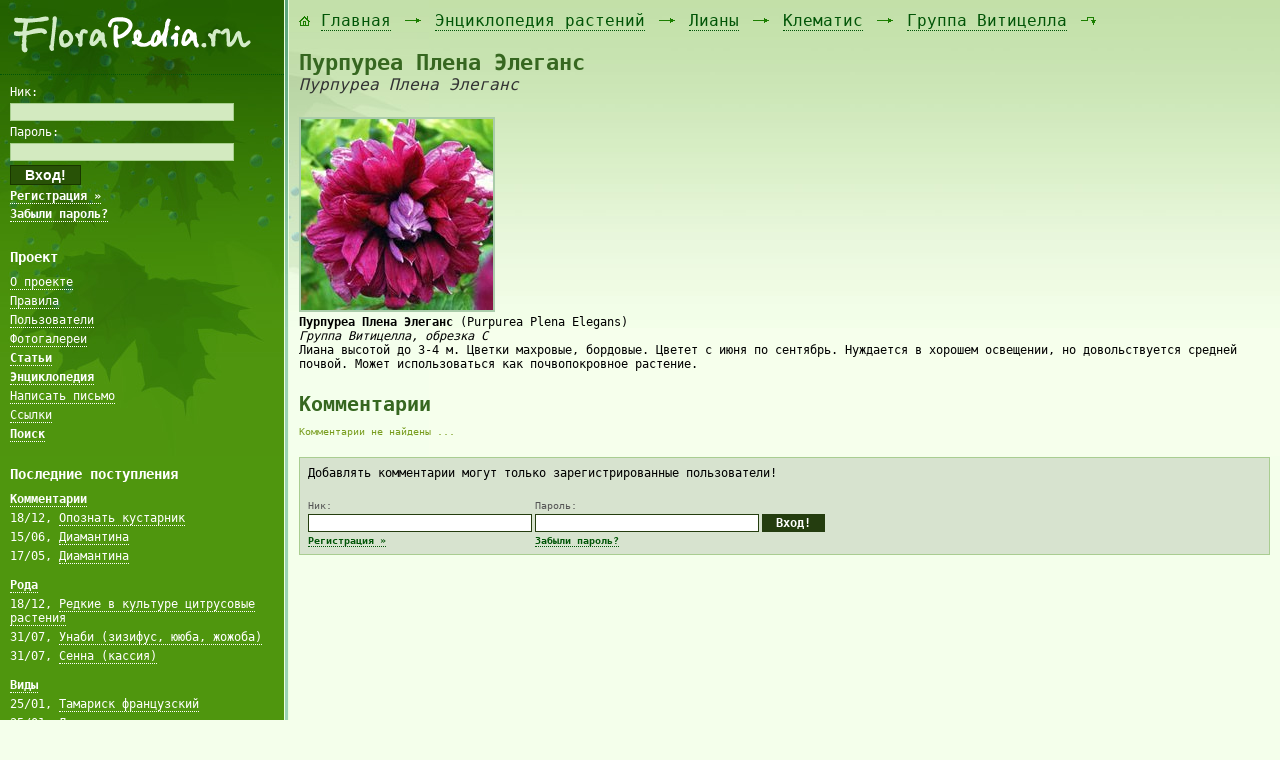

--- FILE ---
content_type: text/html; charset=WINDOWS-1251
request_url: http://www.florapedia.ru/sorts/section_4/brood_49/class_210_1/sort_1750/
body_size: 4666
content:
<!DOCTYPE HTML PUBLIC "-//W3C//DTD HTML 4.0 Transitional//EN">
<HTML>
<HEAD>
 <META HTTP-EQUIV="content-type" CONTENT="text/html; charset=windows-1251" />
 <TITLE>Пурпуреа Плена Элеганс / Группа Витицелла / Клематис / Лианы / Энциклопедия растений / FloraPedia.ru - Энциклопедия растений</TITLE>
 <META NAME="description" CONTENT="Пурпуреа Плена Элеганс / Группа Витицелла / Клематис / Лианы / Энциклопедия растений / FloraPedia.ru - Энциклопедия растений" />
 <META NAME="keywords" CONTENT="Пурпуреа Плена Элеганс, Группа Витицелла, Клематис, Лианы, Энциклопедия растений, FloraPedia.ru - Энциклопедия растений" />
 <META NAME="copyright" CONTENT="Copyright (c) http://www.florapedia.ru/" />
 <LINK REL="shortcut icon" HREF="/favicon.ico" TYPE="image/x-icon" /><LINK REL="stylesheet" HREF="/css/site.css?rand=8359402" TYPE="text/css" /><LINK REL="stylesheet" HREF="/css/text.css?rand=1545233" TYPE="text/css" /><LINK REL="stylesheet" HREF="/css/text-editor.css?rand=4817382" TYPE="text/css" /><SCRIPT TYPE="text/javascript" SRC="/js/interface.js?rand=4758983"></SCRIPT>
</HEAD>
<BODY>

<TABLE CLASS="main_frame_table" CELLPADDING="0" CELLSPACING="0" ALIGN="center">
 <TR>
  <TD CLASS="left" VALIGN="top"><TABLE CELLPADDING="0" CELLSPACING="0" BORDER="0" WIDTH="100%">
   <TR><TD WIDTH="100%"><IMG SRC="/images/1x1.gif" BORDER="0" WIDTH="284" HEIGHT="1" /></TD></TR>
   <TR><TD WIDTH="100%"><A HREF="http://www.florapedia.ru" STYLE="text-decoration:none;"><IMG SRC="/images/logo.png" BORDER="0" WIDTH="284" HEIGHT="70" /></A></TD></TR>
   <TR><TD WIDTH="100%">
   
   <!--
   <TABLE CELLPADDING="10" CELLSPACING="0" BORDER="0" WIDTH="100%"><TR><TD WIDTH="100%" CLASS="left_green_field">
    <H2 STYLE="font-size:22px;">FloraPedia.ru</H2>
   </TD></TR></TABLE>
   //-->
   
   <TABLE CELLPADDING="10" CELLSPACING="0" BORDER="0" WIDTH="100%"><TR><TD WIDTH="100%" CLASS="left_green_field">
    
    <FORM ACTION="/enter/" METHOD="post" ENCTYPE="multipart/form-data" NAME="LeftTopEnterForm" TARGET="_self" STYLE="margin:0px 0px 20px -4px;">
   <INPUT TYPE="hidden" NAME="log_in" VALUE="1" />
   <INPUT TYPE="hidden" NAME="redirect_url" VALUE="http://www.florapedia.ru/sorts/section_4/brood_49/class_210_1/sort_1750/" />
   <TABLE BORDER="0" CELLPADDING="0" CELLSPACING="4" CLASS="left_auth_table">
   <TR><TD>Ник:</TD></TR>
   <TR><TD><INPUT TYPE="text" NAME="nick" VALUE="" SIZE="30" MAXLENGTH="50" CLASS="write" /></TD></TR>
   <TR><TD>Пароль:</TD></TR>
   <TR><TD><INPUT TYPE="password" NAME="password" VALUE="" SIZE="30" MAXLENGTH="25" CLASS="write" /></TD></TR>
   <TR><TD><INPUT TYPE="submit" NAME="submit_button" VALUE="  Вход!  " CLASS="left_auth_button" /></TD></TR>
   <TR><TD>
   <P><A HREF="/registration/"><B>Регистрация &raquo;</B></A></P>
   <P><A HREF="/remind_password/"><B>Забыли пароль?</B></A></P>
   </TD></TR>
   </TABLE>
   </FORM>
    
    <H2>Проект</H2>
    <UL>
     <LI><A HREF="/about/">О проекте</A></LI>
     <LI><A HREF="/rules/">Правила</A></LI>
     <LI><A HREF="/users/">Пользователи</A></LI>
     <LI><A HREF="/media/all/type_1/">Фотогалереи</A></LI>
     <LI STYLE="font-weight:bold;"><A HREF="/forum/">Статьи</A></LI>
     <LI STYLE="font-weight:bold;"><A HREF="/sorts/">Энциклопедия</A></LI>
     <LI><A HREF="/send_letter/">Написать письмо</A></LI>
     <LI><A HREF="/links_exchange/">Ссылки</A></LI>
     <LI STYLE="font-weight:bold;"><A HREF="/index.php?search=">Поиск</A></LI>
    </UL>
    <DIV ALIGN="center" STYLE="margin:20px 0px 0px 0px;"><script type="text/javascript">
<!--
var _acic={dataProvider:10};(function(){var e=document.createElement("script");e.type="text/javascript";e.async=true;e.src="https://www.acint.net/aci.js";var t=document.getElementsByTagName("script")[0];t.parentNode.insertBefore(e,t)})()
//-->
</script></DIV><DIV ALIGN="center" STYLE="margin:20px 0px 20px 0px;"></DIV>
    <H2>Последние поступления</H2><UL><LI STYLE="font-weight:bold;"><A HREF="/comments/">Комментарии</A></LI><LI>18/12, <A HREF="/forum/all/topic_84_1_49/#c1">Опознать кустарник</A></LI><LI>15/06, <A HREF="/sorts/sort_4645_1_48/#c3">Диамантина</A></LI><LI STYLE="margin:0px 0px 10px 0px;">17/05, <A HREF="/sorts/sort_4645_1_47/#c2">Диамантина</A></LI><LI STYLE="font-weight:bold;"><A HREF="/broods/by_cr_date/">Рода</A></LI><LI>18/12, <A HREF="/sorts/section_32/brood_1199/">Редкие в культуре цитрусовые растения</A></LI><LI>31/07, <A HREF="/sorts/section_2/brood_1198/">Унаби (зизифус, ююба, жожоба)</A></LI><LI STYLE="margin:0px 0px 10px 0px;">31/07, <A HREF="/sorts/section_2/brood_1197/">Сенна (кассия)</A></LI><LI STYLE="font-weight:bold;"><A HREF="/classes/by_cr_date/">Виды</A></LI><LI>25/01, <A HREF="/sorts/section_1/brood_686/class_3598/">Тамариск французский</A></LI><LI>25/01, <A HREF="/sorts/section_1/brood_720/class_3597/">Липа широколистная</A></LI><LI STYLE="margin:0px 0px 10px 0px;">25/01, <A HREF="/sorts/section_1/brood_720/class_3596/">Липа войлочная</A></LI><LI STYLE="font-weight:bold;"><A HREF="/sorts/all_by_cr_date/">Сорта</A></LI><LI>15/06, <A HREF="/sorts/section_18/brood_524/class_1531/sort_7060/">Невский</A></LI><LI>15/06, <A HREF="/sorts/section_18/brood_524/class_1531/sort_7059/">Чародей</A></LI><LI STYLE="margin:0px 0px 10px 0px;">15/06, <A HREF="/sorts/section_18/brood_524/class_1531/sort_7058/">Колобок</A></LI><LI STYLE="font-weight:bold;"><A HREF="/forum/">Статьи</A></LI><LI>17/12, <A HREF="/forum/all/section_32/topic_84/">Опознать кустарник</A></LI><LI>17/05, <A HREF="/forum/all/section_26/topic_83/">Ель голубая</A></LI><LI STYLE="margin:0px 0px 10px 0px;">11/11, <A HREF="/forum/all/section_27/topic_82/">Выращивание люффы, мочалка из люффы</A></LI></UL>
    <H2>Последние правки</H2><UL><LI><A HREF="/broods/by_up_date/">Рода</A></LI><LI><A HREF="/classes/by_up_date/">Виды</A></LI><LI><A HREF="/sorts/all_by_up_date/">Сорта</A></LI><LI><A HREF="/forum/all/topics_by_up_date/">Статьи</A></LI></UL>
   </TD></TR></TABLE>
   
   </TD></TR>
  </TABLE></TD>
  <TD CLASS="left_line" VALIGN="top"><IMG SRC="/images/left-line-bg-top.gif" BORDER="0" WIDTH="5" HEIGHT="456" /></TD>
  <TD CLASS="right" VALIGN="top" WIDTH="100%"><DIV CLASS="right_int"><TABLE CELLPADDING="10" CELLSPACING="0" BORDER="0" WIDTH="100%"><TR><TD WIDTH="100%"><DIV CLASS="backpath"><IMG SRC="/images/bp-1.gif" WIDTH="12" HEIGHT="16" BORDER="0" /> <A HREF="http://www.florapedia.ru/">Главная</A> <IMG SRC="/images/bp-2.gif" WIDTH="24" HEIGHT="16" BORDER="0" /> <A HREF="/sorts/">Энциклопедия растений</A> <IMG SRC="/images/bp-2.gif" WIDTH="24" HEIGHT="16" BORDER="0" /> <A HREF="/sorts/section_4/">Лианы</A> <IMG SRC="/images/bp-2.gif" WIDTH="24" HEIGHT="16" BORDER="0" /> <A HREF="/sorts/section_4/brood_49/">Клематис</A> <IMG SRC="/images/bp-2.gif" WIDTH="24" HEIGHT="16" BORDER="0" /> <A HREF="/sorts/section_4/brood_49/class_210_1/">Группа Витицелла</A> <IMG SRC="/images/bp-3.gif" WIDTH="24" HEIGHT="16" BORDER="0" /></DIV><DIV CLASS="page_caption"><H1>Пурпуреа Плена Элеганс<BR /><SPAN STYLE="font-size:16px;font-weight:normal;color:#333;"><I>Пурпуреа Плена Элеганс</I></SPAN></H1></DIV><TABLE CELLPADDING="0" CELLSPACING="0" BORDER="0" WIDTH="100%"><TR><TD WIDTH="100%"><!--<DIV STYLE="margin-bottom:4px;font-size:14px;"><SPAN CLASS="date_color"><B>29 января 2014 в 11:33</B></SPAN></DIV>
     <DIV STYLE="margin-bottom:0px;font-size:18px;"><SPAN CLASS="admin" TITLE="Администратор"><A HREF="/users/all/user_3/"><B>vita</B></A></SPAN></DIV><DIV STYLE="margin-bottom:10px;font-size:10px;"><A HREF="/sorts/user_3/" TITLE="Другие сорта автора"><B>другие сорта автора &raquo;</B></A></DIV>//--><DIV CLASS="info_box"><noindex><nofollow><a href="/media/pic_full/0/2818.jpg" target="_blank" class="zoom_link"><img src="/media/pic_small/0/2818.jpg" width="192" height="191" border="0" title="Purpurea Plena Elegans" class="html_std_pic"></img></a></nofollow></noindex>
<b>Пурпуреа Плена Элеганс</b> (Purpurea Plena Elegans)<br />
<i> Группа Витицелла, обрезка С</i><br />
Лиана высотой до 3-4 м. Цветки махровые, бордовые. Цветет с июня по сентябрь. Нуждается в хорошем освещении, но довольствуется средней почвой. Может использоваться как почвопокровное растение.</DIV><DIV STYLE="clear:both;font-size:1px;margin:0px;padding:0px;">&nbsp;</DIV><A NAME="comments"></A><H2>Комментарии</H2><DIV CLASS="txt_not_found">Комментарии не найдены ...</DIV><DIV CLASS="comments_enter_box">
  <FORM ACTION="/enter/" METHOD="post" ENCTYPE="multipart/form-data" NAME="EnterForm" TARGET="_self">
  <INPUT TYPE="hidden" NAME="log_in" VALUE="1" />
  <INPUT TYPE="hidden" NAME="redirect_url" VALUE="http://www.florapedia.ru/sorts/section_4/brood_49/class_210_1/sort_1750_1/#commentform" />
  <TABLE BORDER="0" CELLPADDING="0" CELLSPACING="3">
  <TR><TD COLSPAN="3">Добавлять комментарии могут только зарегистрированные пользователи!</TD></TR>
  <TR><TD COLSPAN="3">&nbsp;</TD></TR>
  <TR>
   <TD STYLE="font-size:10px;" CLASS="field_name_color">Ник:</TD>
   <TD STYLE="font-size:10px;" CLASS="field_name_color">Пароль:</TD>
   <TD></TD>
  </TR>
  <TR>
   <TD><INPUT TYPE="text" NAME="nick" VALUE="" SIZE="30" MAXLENGTH="50" CLASS="write" /></TD>
   <TD><INPUT TYPE="password" NAME="password" VALUE="" SIZE="30" MAXLENGTH="25" CLASS="write" /></TD>
   <TD><INPUT TYPE="submit" NAME="submit_button" VALUE=" Вход! " CLASS="small_button" /></TD>
  </TR>
  <TR>
   <TD STYLE="font-size:10px;"><A HREF="/registration/"><B>Регистрация &raquo;</B></A></TD>
   <TD STYLE="font-size:10px;"><A HREF="/remind_password/"><B>Забыли пароль?</B></A></TD>
   <TD></TD>
  </TR>
  </TABLE>
  </FORM>
  </DIV></TD></TR></TABLE></TD></TR></TABLE></DIV></TD>
 </TR>
 <TR>
  <TD CLASS="bottom_left" VALIGN="bottom"><TABLE CELLPADDING="10" CELLSPACING="0" BORDER="0" WIDTH="100%"><TR><TD WIDTH="100%">
   <P CLASS="hosting_info">© Florapedia.ru 2011 - 2026<BR />ArtLib.ru - <A HREF="http://artlib.ru/" TARGET="_blank">хостинг</A><BR />Ilja.su - <A HREF="http://mysites.su/" TARGET="_blank">программирование</A></P>
  </TD></TR></TABLE></TD>
  <TD CLASS="bottom_left_line" VALIGN="bottom"><IMG SRC="/images/left-line-bg-bottom.gif" BORDER="0" WIDTH="5" HEIGHT="123" /></TD>
  <TD CLASS="bottom_right" VALIGN="bottom" WIDTH="100%"><TABLE CELLPADDING="10" CELLSPACING="0" BORDER="0" WIDTH="100%"><TR><TD WIDTH="100%">
   
   <P><NOINDEX><NOFOLLOW><!--LiveInternet counter--><script type="text/javascript"><!--
document.write("<a href='http://www.liveinternet.ru/click' "+
"target=_blank><img src='//counter.yadro.ru/hit?t14.15;r"+
escape(document.referrer)+((typeof(screen)=="undefined")?"":
";s"+screen.width+"*"+screen.height+"*"+(screen.colorDepth?
screen.colorDepth:screen.pixelDepth))+";u"+escape(document.URL)+
";"+Math.random()+
"' alt='' title='LiveInternet: показано число просмотров за 24"+
" часа, посетителей за 24 часа и за сегодня' "+
"border='0' width='88' height='31'><\/a>")
//--></script><!--/LiveInternet-->

<!--Rating@Mail.ru counter-->
<script language="javascript"><!--
d=document;var a='';a+=';r='+escape(d.referrer);js=10;//--></script>
<script language="javascript1.1"><!--
a+=';j='+navigator.javaEnabled();js=11;//--></script>
<script language="javascript1.2"><!--
s=screen;a+=';s='+s.width+'*'+s.height;
a+=';d='+(s.colorDepth?s.colorDepth:s.pixelDepth);js=12;//--></script>
<script language="javascript1.3"><!--
js=13;//--></script><script language="javascript" type="text/javascript"><!--
d.write('<a href="http://top.mail.ru/jump?from=1991036" target="_top">'+
'<img src="http://d1.c6.be.a1.top.mail.ru/counter?id=1991036;t=54;js='+js+
a+';rand='+Math.random()+'" alt="Рейтинг@Mail.ru" border="0" '+
'height="31" width="88"><\/a>');if(11<js)d.write('<'+'!-- ');//--></script>
<noscript><a target="_top" href="http://top.mail.ru/jump?from=1991036">
<img src="http://d1.c6.be.a1.top.mail.ru/counter?js=na;id=1991036;t=54" 
height="31" width="88" border="0" alt="Рейтинг@Mail.ru"></a></noscript>
<script language="javascript" type="text/javascript"><!--
if(11<js)d.write('--'+'>');//--></script>
<!--// Rating@Mail.ru counter-->

<!-- Yandex.Metrika informer -->
<a href="http://metrika.yandex.ru/stat/?id=14995558&amp;from=informer"
target="_blank" rel="nofollow"><img src="//bs.yandex.ru/informer/14995558/3_0_DAFBCDFF_BADBADFF_0_pageviews"
style="width:88px; height:31px; border:0;" alt="Яндекс.Метрика" title="Яндекс.Метрика: данные за сегодня (просмотры, визиты и уникальные посетители)" onclick="try{Ya.Metrika.informer({i:this,id:14995558,type:0,lang:'ru'});return false}catch(e){}"/></a>
<!-- /Yandex.Metrika informer -->

<!-- Yandex.Metrika counter -->
<script type="text/javascript">
(function (d, w, c) {
    (w[c] = w[c] || []).push(function() {
        try {
            w.yaCounter14995558 = new Ya.Metrika({id:14995558, enableAll: true});
        } catch(e) {}
    });
    
    var n = d.getElementsByTagName("script")[0],
        s = d.createElement("script"),
        f = function () { n.parentNode.insertBefore(s, n); };
    s.type = "text/javascript";
    s.async = true;
    s.src = (d.location.protocol == "https:" ? "https:" : "http:") + "//mc.yandex.ru/metrika/watch.js";

    if (w.opera == "[object Opera]") {
        d.addEventListener("DOMContentLoaded", f);
    } else { f(); }
})(document, window, "yandex_metrika_callbacks");
</script>
<noscript><div><img src="//mc.yandex.ru/watch/14995558" style="position:absolute; left:-9999px;" alt="" /></div></noscript>
<!-- /Yandex.Metrika counter --></NOFOLLOW></NOINDEX></P>
   <P CLASS="ip_and_timer">
    Ваш IP-адрес: 18.119.255.19<BR />
    Таймер: 0.02224 сек.<BR />
    Память: 4.38 Мб<BR />
   </P>
  </TD></TR></TABLE></TD>
 </TR>
</TABLE>

</BODY>
</HTML>

--- FILE ---
content_type: text/css
request_url: http://www.florapedia.ru/css/text-editor.css?rand=4817382
body_size: 1361
content:
.text_editor_textarea { width : 100%; margin : 0px; padding : 0px; font-family : verdana, monospace; font-size : 12px; background-color : #fff; border : 1px solid #243d0f; }

.text_editor_panel { background : #243d0f; }
.text_editor_panel a { color : #fff; text-decoration : none; border-bottom: none; }
.text_editor_panel a:hover { color : #fff; text-decoration : none; border-bottom: none; }
.text_editor_panel span.red { color : #f00; }
.text_editor_panel span.green { color : #0f0; }
.text_editor_panel span.blue { color : #00f; }

.dbox_color_select { position: absolute; background : #f9fff5; border : 1px solid #243d0f; width : 218px; text-align : center; padding : 5px; z-index: 20; }
.dbox_color_select a { color : #015507; text-decoration : none; border-bottom: none; }
.dbox_color_select a:hover { color : #00900a; text-decoration : underline; border-bottom: none; }

.dbox_smile_select { position: absolute; background : #f9fff5; border : 1px solid #243d0f; width : 218px; text-align : left; padding : 5px; z-index: 20; }
.dbox_smile_select a { color : #015507; text-decoration : none; border-bottom: none; }
.dbox_smile_select a:hover { color : #00900a; text-decoration : underline; border-bottom: none; }
.smiles_list_iframe { margin : 0px; background-color : #f9fff5; border : 0px; display : block; width : 100%; height : 200px; }